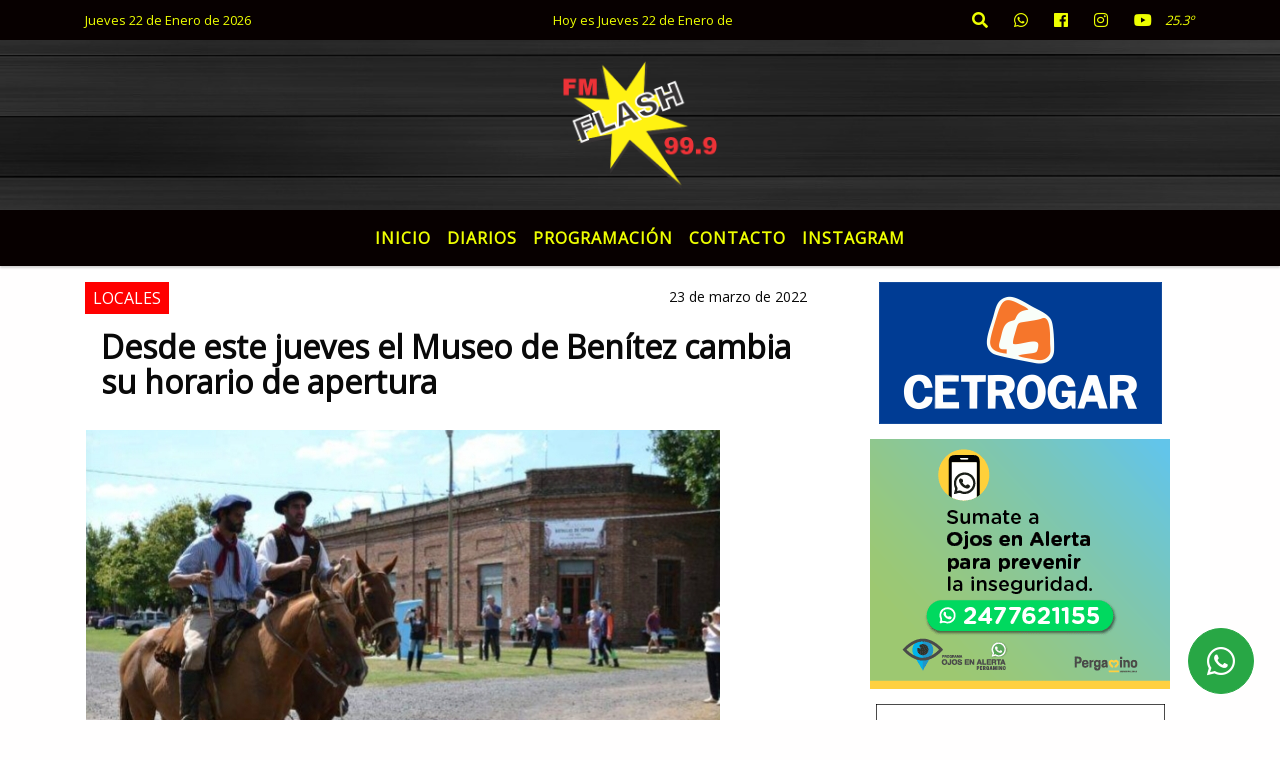

--- FILE ---
content_type: text/html; charset=UTF-8
request_url: https://radioflashfm.com.ar/nota/938/desde-este-jueves-el-museo-de-benitez-cambia-su-horario-de-apertura
body_size: 13852
content:
<!DOCTYPE html>

<html lang="es">

<head>
    <meta charset="utf-8">


<meta http-equiv="X-UA-Compatible" content="IE=edge">
<meta name="viewport" content="width=device-width, initial-scale=1, user-scalable=no">

      <link href="https://fonts.googleapis.com/css?family=Open+Sans&display=swap" rel="stylesheet">      <link href="https://fonts.googleapis.com/css?family=Open+Sans&display=swap" rel="stylesheet"> 
      
<title>Desde este jueves el Museo de Benítez cambia su horario de apertura</title>
<meta name="description" content="El Museo Batallas de Cepeda, ubicado en la localidad de Mariano Benítez, informa que a partir del jueves 24 de marzo se cambiará el horario de apertura por el horario de invierno." />
<meta name="keywords" content=", , , , ">
<meta name="language" content="es" />
<!--
<link rel="canonical" href="https://radioflashfm.com.ar/nota/938/desde-este-jueves-el-museo-de-benitez-cambia-su-horario-de-apertura" />
<link rel="amphtml" href="https://radioflashfm.com.ar/nota-amp/938/desde-este-jueves-el-museo-de-benitez-cambia-su-horario-de-apertura"/>
-->
<meta property="og:type" content="article" />
<meta property="og:title" content='Desde este jueves el Museo de Benítez cambia su horario de apertura' />
<meta property="og:description" content="El Museo Batallas de Cepeda, ubicado en la localidad de Mariano Benítez, informa que a partir del jueves 24 de marzo se cambiará el horario de apertura por el horario de invierno." />
<meta property="og:url" content="https://radioflashfm.com.ar/nota/938/desde-este-jueves-el-museo-de-benitez-cambia-su-horario-de-apertura" />
<meta property="og:image" content="https://radioflashfm.com.ar/03-2022/resize_1648029093.jpg" /> 
<meta name="date" content="2022-03-23" scheme="YYYY-MM-DD">





<link rel="shortcut icon" href="https://radioflashfm.com.ar/icono.ico" type="image/x-icon" />
<!-- Bootstrap CSS -->
    <link rel="stylesheet" href="https://stackpath.bootstrapcdn.com/bootstrap/4.3.1/css/bootstrap.min.css"
        integrity="sha384-ggOyR0iXCbMQv3Xipma34MD+dH/1fQ784/j6cY/iJTQUOhcWr7x9JvoRxT2MZw1T" crossorigin="anonymous">
<link href="https://recursos.x7.com.ar/css/delalora72new.css" rel="stylesheet">
<link rel="stylesheet" href="https://unpkg.com/flickity@2/dist/flickity.min.css"/>
<link href="https://use.fontawesome.com/releases/v5.0.6/css/all.css" rel="stylesheet">
<link rel="stylesheet" href="https://recursos.x7.com.ar/css/css/lightbox.min.css">



    <script src="https://code.jquery.com/jquery-3.4.1.min.js"
        integrity="sha256-CSXorXvZcTkaix6Yvo6HppcZGetbYMGWSFlBw8HfCJo=" crossorigin="anonymous"></script>
		<!-- HTML5 Shim and Respond.js IE8 support of HTML5 elements and media queries -->
		<!-- WARNING: Respond.js doesn t work if you view the page via file:// -->
		<!--[if lt IE 9]>
			<script src="https://oss.maxcdn.com/libs/html5shiv/3.7.0/html5shiv.js"></script>
			<script src="https://oss.maxcdn.com/libs/respond.js/1.4.2/respond.min.js"></script>
		<![endif]-->
<script>
                                                        (function(d, s, id) {
                                                        var js, fjs = d.getElementsByTagName(s)[0];
                                                        if (d.getElementById(id)) return;
                                                        js = d.createElement(s); js.id = id;
                                                        js.src = "//connect.facebook.net/es_LA/all.js#xfbml=1&appId=427523193949843";
                                                        fjs.parentNode.insertBefore(js, fjs);
                                                        }(document, 'script', 'facebook-jssdk'));
                                                    </script>


        <style>
        body {
                                background-color:#FFFEFE;
                    
                overflow-x: hidden;
                margin: 0 auto;

        }


        h1,
        h2,
        h3,
        h4,
        h5,
        h6 {
            margin-bottom: 10px;
            line-height: 1.1em;
            font-weight: 600;
            margin-top: 0;
            color: #090909;
            font-family: 'Open Sans', sans-serif;
        }

        p {
            font-family: 'Open Sans', sans-serif;
        }

        .h3,
        h3 {
            font-size: 1rem;
        }

        h1 a,
        h2 a,
        h3 a,
        h4 a,
        h5 a,
        h6 a {
            display: block;
            color: #EEFF00;
        }

        a:hover {

            color: #FF0101;

        }



        p > a {
            display: initial;
            color: #111;
            text-decoration: underline !important;
        }



        .navbar-nav .dropdown-menu {
            position: absolute;
            background-color: #070000;
        }


        .dropdown:hover>ul {

            display: block !important;

        }

        .dropdown ul li a {

            color: #EEFF00;

        }


        .navbar-light .navbar-nav .nav-link:focus,
        .navbar-light .navbar-nav {
            color: #EEFF00;

        }

        .nav-link:hover {
            color: #FF0101;

        }

        #logo {
            max-width: 3.2rem;
        }

        #logo:hover path {
            fill: #EEFF00;

        }

        #logo:hover {

            color: #FF0101;

        }

        #logo2 {
            fill: #FF0202;
            max-width: 48px;
        }


        #logo3 {
            fill: #FF0202;
            max-width: 18px;
        }

        .color {
            color: #EEFF00;
        }

        .btn-outline-primary.active,
        .btn-outline-primary:active,
        .show>.btn-outline-primary.dropdown-toggle {
            color: #070000;
            background-color: #EEFF00;
            border: 3px solid #070000;
        }

        .btn-outline-primary:hover {
            color: #070000;
            background-color: #EEFF00;
            border: 3px solid #070000;

        }

        .btn-outline-primary {
            color: #EEFF00;
            background-color: #070000;
            border: 3px solid #EEFF00;
        }

        footer p {
            margin-bottom: .25rem;
            color: #EEFF00;
            font-weight: 300;
        }

        .facebook {
            display: block;
            float: right;
            background: #EEFF00;
            margin-right: 37px !important;
        }

        .twitter {
            display: block;
            float: right;
            background: #EEFF00;
        }

        .flickity-page-dots .dot {
            background: #EEFF00;

        }

        .sidebar {
            will-change: min-height;
        }

        .sidebar__inner {
            transform: translate(0, 0);
            /* For browsers don't support translate3d. */
            transform: translate3d(0, 0, 0);
            will-change: position, transform;
        }

        .sidebar .widget .widget-title {
            font-size: 20px;
        }

        .widget-head {
            background-color: #070000 !important;
        }

        .widget-title {
            font-size: 25px;
            font-weight: 900;
            line-height: 1;
            text-transform: uppercase;
            margin-bottom: 0;
            color: #EEFF00;
            font-family: 'Open Sans', sans-serif;
        }

        /* ---- grid ---- */



        .topbar {

            border-bottom: 0;

            background-color: #070000;
            color: #EEFF00;
        }


        .header {

                min-height: 130px;
            display: flex;
            align-items: center;


            background-position: center center;
                background-size: cover;
                background-repeat: no-repeat;
                background-image: url(https://recursos.x7.com.ar/recursos.radiosnethosting.com/texturas/23.png);
                -moz-background-size: cover;
                -webkit-background-size: cover;

                clear: both;


        }


        .header-right {
            float: right;
        }

        .logo {
            max-width: 80%;

        }

        .bg-light {

            background-color: #fff !important;
        }

        article {
            background: transparent;
            /*border-radius: 3px;
                                        border: 1px solid #e4e4e4;*/
        }

        .colorTitulo {
            color: #090909;
            font-weight: 800;
            letter-spacing: 1px;

        }



        .facebook {

            display: block;
            float: right;
            background-color:  !important;
            margin-right: 37px !important;
        }

        .twitter {

            display: block;
            float: right;
            background-color:  !important;
        }

        p.displaytitulo {
            height: 0;
            margin: 0;
            font-family: 'Montserrat', sans-serif !important;
            letter-spacing: 1px;
        }




        .carousel-caption {

            z-index: 10;
            padding: 4px 20px;
            /* padding-bottom: 20px;
                                position: absolute;
                            right: 0;
                            bottom: 0px;
                            left: 0;
                             */

            background-color: #07000099;

        }

        .carousel-caption h2 {
            color: #EEFF00 !important;
            font-weight: 700;
            margin: 0;

            font-size: 2.5vw;
        }



        .localidad {
            font-family: 'Open Sans', sans-serif;
            color: #FF0202;
            line-height: 1;

        }





        /* destacadas slider */

        .titulo {
            display: none;
            position: absolute;
            bottom: 0;
            height: 100%;
            width: 100%;
            padding: 20px 15px;
            background-color: #070000;
            opacity: 0.7;
        }


        .cub3r-caption {
            /*display:none;*/
            position: absolute;
            bottom: 0;
            left: 0;
            background-color: #07000099;
            width: 100%;
            padding: 0.5rem 0.75rem;
        }

        .cub3r-caption-text {
            color: #EEFF00 !important;
        }

        .html-marquee {
            font-weight: 200;
            height: 40px !important;
            width: 100%;
            background-color: transparent !important;
            font-family: 'Montserrat', sans-serif !important;
            font-size: inherit !important;
            color: #EEFF00 !important;
            letter-spacing: 0.5px;
        }

        marquee p {
            color: #EEFF00 !important;
        }

        .texto-fecha {

            color: #EEFF00;
        }

        .navbar-toggler-icon {
            color: #EEFF00;
        }
    </style>
	</head>


<body>


<!-- ESTO ES LA CABECERA EL HEAD -->


<!-- climainfo   1769129980 675 -->
    <style>
/* boton de whats app */
    .botonWasap {
        position: fixed;
        bottom: 26px;
        right: 26px;
        z-index: 1000;
        border-radius: 50% !important;
    }

    .botonWasap > i {
        font-size: 2rem;
        padding: 10px 6px;
    }


        .navbar{
            /* padding: 0px 0px 0px 15px!important;
            box-shadow: 2px 2px 3px #ccc;
            margin-bottom: 15px!important;*/
            background-color: #070000;
        }
        .nav-link {

            color: #EEFF00;
            font-family: 'Open Sans', sans-serif;
            font-weight: 700;
        }

        .caret{
        color: #070000;

        }

        .dropdown-menu {

            padding: 0;
        }

        .dropdown-menu li a{

            padding: .5rem;
            font-size: 1rem;

        }

            .dropdown-menu .nav-item .nav-link:hover{

            background-color: #070000;
            color: #FF0101;

        }


        .nav-item .dropdown:hover ul{
            display: block;

        }
        .topbar{
            /*border-bottom: 1px solid #e4e4e4;
            height: 42px!important;
            line-height: 38px;*/
        }
        .menuBusqueda{
            border: 0px none;
            width: 100%;
            position: absolute;
            will-change: transform;
            top: 0px;
            left: 0px;
            transform: translate3d(0px, 0px, 0px)!important;
            -webkit-transition: all 1s ease-in;
            -moz-transition: all 1s ease-in;
            -o-transition: all 1s ease-in;
            transition: all 1s ease-in;
        }

        .menuBusqueda2{
            border: 0px none;
            position: absolute;
            will-change: transform;
            top: 0px;
            left: 0px;
            transform: translate3d(0px, 0px, 0px)!important;
            -webkit-transition: all 1s ease-in;
            -moz-transition: all 1s ease-in;
            -o-transition: all 1s ease-in;
            transition: all 1s ease-in;

        }

        .menuBusqueda2 > form > input {
            min-height: 56px;
        }

        .submenu{
            font-size: 12px;
            font-weight: 200;
        }
        #logo4{
            fill: #EEFF00;
            max-width: 18px;
        }
    </style>

    <div id="header-wrapper" class="">
            <div class="topbar">
                <div class="container">
                    <div class="row">

                        <div class="d-none d-sm-block col-sm-5 col-md-3 col-lg-4 pr-0" style="max-height: 40px;overflow: hidden;">
                                                                <p class="mb-0 texto-fecha" id="text-fecha">
                                                                                                                                                                                                                                                Jueves                                                                                                                                                                22 de Enero de 2026                                </p>
                        </div>
                        <div class="d-none d-md-block col-md-4 col-lg-3 p-0">



                            
      <div class="marquee">
          <marquee scrollAmount="3">
                <p class="m-0">

                


                Hoy es                                                                                                           Jueves                   22 de Enero de 2026   y son las 21:59

                -


                Seguinos en nuestras redes sociales...
                </p>
          </marquee>
      </div>






                        </div>
                        <div class="col-12 col-sm-7 col-md-5 col-lg-5 p-0 text-right">
                            <ul class="mb-0 px-3 d-flex justify-content-end">

                                        <li class="">

                                                <a href="#" role="button" id="dropdownMenuLink" data-toggle="dropdown" aria-haspopup="true" aria-expanded="false" class="btn">
                                                    <i class="fas fa-search" style="color: #EEFF00;"></i>
                                                </a>
                                                <div class="dropdown-menu menuBusqueda" style="border:0;width:100%;" aria-labelledby="dropdownMenuLink">
                                                    <form id="form1" name="form1" method="GET" action="https://radioflashfm.com.ar/buscar.php">
                                                        <input name="busqueda" type="text" class="form-control" size="30" value="" id="inputString" onkeyup="lookup(this.value);" onblur="fill();" />
                                                        <input name="Submit" type="submit" class="btn btn-outline-primary my-2 my-sm-0" value="Buscar" />
                                                    </form>

                                                </div>

                                        </li>

                                        
                                        
                                            <li class="">

                                                <a class="btn" target="_blank" href="https://api.whatsapp.com/send?phone=2477661006"><i class="fab fa-whatsapp" aria-hidden="true"  style=" color: #EEFF00;"></i></a>

                                            </li>

                                        
                                                                                    <li class=""  >
                                                <a class="btn" target="_blank" href="https://www.facebook.com/fmflash"><i class="fab fa-facebook" aria-hidden="true" style=" color: #EEFF00;"></i></a>
                                            </li>
                                        


                                                                                    <li class=""  >
                                                <a class="btn" target="_blank" href="https://instagram.com/flashpergamino"><i class="fab fa-instagram" aria-hidden="true" style=" color: #EEFF00;"></i></a>
                                            </li>
                                        
                                        
                                        
                                        
                                        
                                        
                                        
                                        
                                                                                <li class=" "  >
                                            <a  class="btn" target="_blank" href="https://www.youtube.com/channel/UC6CyTNzYIB6e49eLAwyN-iQ"><i class="fab fa-youtube" style=" color: #EEFF00;"></i></a>
                                        </li>
                                        
                                      

                  <li class="d-flex align-items-center">
                    <i class="pr-0 color" style="font-family:'Open Sans', sans-serif;color:#EEFF00;">25.3&ordm;</i>
                  </li>

                  <li class="d-none">
                    <!--  <img alt="" title="" style="max-width:20px;" id="logo4" class="svg d-none"  src="https://radioshosting.com/iconos_clima/svg/1769129305.svg" />  -->
                  </li>


                            </ul>

                        </div>
                    </div>
                </div>
            </div>

            <header class="container-fluid header">


                    <div class="container">


                        <div class="row">




                            <div class="d-none d-block  d-lg-block col-12 col-md-12 text-center">


                            
                                    <a href="https://radioflashfm.com.ar/principal.php">
                                    <img src="https://radioflashfm.com.ar/01-2022/ba2458ac38440057f026affb199fa0a7.jpg"
                                        class="img-fluid"
                                        style="padding-top:20px; padding-bottom: 20px;max-height: 170px;"
                                        alt="Radio Flash 99.9 Pergamino" title="Radio Flash 99.9 Pergamino"></a>
                                
                            </div>


                            
                        </div>
                    </div>
            </header>

    </div>

    <script>
            $(function(){

                jQuery('img.svg').each(function(){
                   var $img = jQuery(this);
                   var imgID = $img.attr('id');
                   var imgClass = $img.attr('class');
                   var imgURL = $img.attr('src');
                   //console.log('lalasl', imgURL);
                   jQuery.get(imgURL, function(data) {

                       // Get the SVG tag, ignore the rest
                       var $svg = jQuery(data).find('svg');

                       // Add replaced image's ID to the new SVG
                       if(typeof imgID !== 'undefined') {
                           $svg = $svg.attr('id', imgID);
                       }
                       // Add replaced image's classes to the new SVG
                       if(typeof imgClass !== 'undefined') {
                           $svg = $svg.attr('class', imgClass+' replaced-svg');
                       }

                       // Remove any invalid XML tags as per http://validator.w3.org
                       $svg = $svg.removeAttr('xmlns:a');

                       // Check if the viewport is set, else we gonna set it if we can.
                       /*if(!$svg.attr('viewBox') && $svg.attr('height') && $svg.attr('width')) {
                           $svg.attr('viewBox', '0 0 ' + $svg.attr('height') + ' ' + $svg.attr('width'))
                       }*/

                       // Replace image with new SVG
                       $img.replaceWith($svg);

                   }, 'xml');

                });
                });
        </script>

    <nav id="navigato" class="navbar navbar-default navbar-expand-lg">

        <button class="navbar-toggler" type="button" data-toggle="collapse" data-target="#myNavbar">

            <i class="fas fa-bars" style="color: #EEFF00;"></i>

        </button>

        <!--a rel="home" href="https://radioflashfm.com.ar/principal.php" class="navbar-brand d-lg-none " style="margin:0 auto;">
            <img class="img-fluid" style="max-height:35px;" src="//radioflashfm.com.ar/01-2022/ba2458ac38440057f026affb199fa0a7.jpg">
        </a-->

        <div class="collapse navbar-collapse justify-content-center" id="myNavbar" style="">

                        <ul class="navbar-nav " >


                                                            <li   class="nav-item" >

                                    <a class="nav-link"  href="https://radioflashfm.com.ar/principal.php"

                                    >

                                     Inicio</a>

                                                                    </li>
                                                            <li   class="nav-item" >

                                    <a class="nav-link"  href="https://radioflashfm.com.ar/diarios.php"

                                    >

                                     Diarios</a>

                                                                    </li>
                                                            <li   class="nav-item" >

                                    <a class="nav-link"  href="https://radioflashfm.com.ar/programacion.php"

                                    >

                                     Programación</a>

                                                                    </li>
                                                            <li   class="nav-item" >

                                    <a class="nav-link"  href="https://radioflashfm.com.ar/contacto.php"

                                    >

                                     Contacto</a>

                                                                    </li>
                                                            <li   class="nav-item" >

                                    <a class="nav-link"  href="https://www.instagram.com/flashpergamino99.9/"

                                     target="_blank" >

                                     INSTAGRAM</a>

                                                                    </li>
                            
                        </ul>

        </div>


    </nav>

    
    <nav id="navigato2" data-hidden="true" class="navbar navbar-default navbar-expand-lg show2">

        <button class="navbar-toggler" type="button" data-toggle="collapse" data-target="#myNavbar2">

            <i class="fas fa-bars" style="color: #EEFF00;"></i>

        </button>

        <a id="fa" rel="home" href="https://radioflashfm.com.ar/principal.php" class="navbar-brand d-lg-none yiyin text-center" style="margin:0 auto;">
            <img class="img-fluid" style="max-height:35px;" src="//radioflashfm.com.ar/01-2022/ba2458ac38440057f026affb199fa0a7.jpg">
        </a>

                    <div class="collapse navbar-collapse" id="myNavbar2" style="max-width:1140px;">

                        <ul class="navbar-nav mr-auto" >


                                                            <li   class="nav-item" >

                                    <a class="nav-link"  href="https://radioflashfm.com.ar/principal.php"

                                    >

                                     Inicio</a>

                                                                    </li>
                                                            <li   class="nav-item" >

                                    <a class="nav-link"  href="https://radioflashfm.com.ar/diarios.php"

                                    >

                                     Diarios</a>

                                                                    </li>
                                                            <li   class="nav-item" >

                                    <a class="nav-link"  href="https://radioflashfm.com.ar/programacion.php"

                                    >

                                     Programación</a>

                                                                    </li>
                                                            <li   class="nav-item" >

                                    <a class="nav-link"  href="https://radioflashfm.com.ar/contacto.php"

                                    >

                                     Contacto</a>

                                                                    </li>
                                                            <li   class="nav-item" >

                                    <a class="nav-link"  href="https://www.instagram.com/flashpergamino99.9/"

                                     target="_blank" >

                                     INSTAGRAM</a>

                                                                    </li>
                            

                        </ul>

                        <ul class="d-flex justify-content-end" style="list-style: none;padding:0;margin:0;">
                            <li class=""  >
                                <a href="#" role="button" id="dropdownMenuLink2" data-toggle="dropdown" aria-haspopup="true" aria-expanded="false" class="btn">
                                    <i class="fas fa-search" style="color: #EEFF00;"></i>
                                </a>

                                <div class="dropdown-menu menuBusqueda2" style="border:0;width:100%;" aria-labelledby="dropdownMenuLink2">
                                    <form id="form1" name="form1" method="GET" action="https://radioflashfm.com.ar/buscar.php">
                                        <input name="busqueda" type="text" class="form-control" size="30" value="" id="inputString" onkeyup="lookup(this.value);" onblur="fill();" />
                                        <input name="Submit" type="submit" class="btn btn-outline-primary my-2 my-sm-0" value="Buscar" />
                                    </form>

                                </div>

                            </li>

                              

                  <li class="d-flex align-items-center">
                    <i class="pr-0 color" style="font-family:'Open Sans', sans-serif;color:#EEFF00;">25.3&ordm;</i>
                  </li>

                  <li class="d-none">
                    <!--  <img alt="" title="" style="max-width:20px;" id="logo4" class="svg d-none"  src="https://radioshosting.com/iconos_clima/svg/1769129305.svg" />  -->
                  </li>


                        </ul>

                    </div>
      <div id="result"></div>

    </nav>

    <style>
                 .show2{
                    position: fixed;
                    top: -90px;
                    z-index: 999;
                    width: 100%;

                 }
                 .show-top{
                    -webkit-transition: all 0.6s ease-in;
                    -moz-transition: all 0.6s ease-in;
                    -o-transition: all 0.6s ease-in;
                    transition: all 0.6s ease-in;
                    display: block!important;
                    position: fixed;
                    top: 0!important;
                    width: 100%;
                    background-color:#070000;
                 }
                 .yiyin{
                     width: calc(100% - 50px)!important;
                 }

    </style>




<!-- boton de whatsapp -->
            <!-- Button trigger modal -->
          <a rel="nofollow" target="_blank" href="https://web.whatsapp.com/send?phone=2477661006&text=Hola">  <button type="button" class="btn btn-success botonWasap" >
          <i class="fab fa-whatsapp"></i>
          </button></a>
    

        <!-- ESTO ES EL CUERPO DE LA PAGINA, PEUDE ESTAR CONTENIDO O NO -->


            <div class="bg-light container pt-3">

                <div id="main-content" class="row main">

                            <div id="content" class="content col-12 col-sm-8 p-0 col-md-8 col-lg-8 " >

                                <!-- ACA empieza -->



                                    <div class="col-lg-12 col-12 base-box2" style="display: flex; justify-content: space-between;">
                                        
                                        
                                                                                    <div style="background-color: #FF0000">
                                                <p class="m-0 py-1 px-2" style="font-family:'Open Sans', sans-serif;color:#FFFFFF;">
                                                LOCALES                                                </p>
                                            </div>
                                        


                                        
                                                                                <div>
                                            <p class="m-0 py-1 px-2" style=";font-family:'Open Sans', sans-serif;font-size:14px;color:#090909;">
                                                23 de marzo de 2022                                            </p>

                                        </div>
  
                                    </div>

                                    <div class="col-lg-12 col-12 base-box2 p-0 px-md-3">

                                        <div class="mb-3">

                                            <h2 style="padding: 15px;font-family:'Open Sans', sans-serif;color:#090909;">Desde este jueves el Museo de Benítez cambia su horario de apertura</h2>

                                        </div>

                                            
                                                <div class="col-lg-12 col-12 p-0">

                                                    
                                                                <div align="left"><img class="img-fluid"   src="
                                                                  https://radioflashfm.com.ar/03-2022/resize_1648029093.jpg"  /></div>
                                                    
                                                    
                                                </div>

                                            
                                            


                                        <div class="grid mt-3 fg">

                                                
                                            
                                        </div>


                                        <div class="col-lg-12 col-12 mb-3">

                                            <p style="font-family:'Open Sans', sans-serif;">El Museo Batallas de Cepeda, ubicado en la localidad de Mariano Benítez, informa que a partir del jueves 24 de marzo se cambiará el horario de apertura por el horario de invierno.</p>

                                        </div>





                                                                                    
                                            

                                            <div class="col-lg-12 col-12 mb-3">

                                                <!-- -->

                                                <div id="fb-root"></div>



                                                <!-- Rotativas -->

                                                <div class="col-lg-12 col-12 p-0 mb-3 d-flex justify-content-center py-3">

                                                    
                                                </div>

                                                <!-- Rotativas -->

                                                <div class="col-lg-12 col-12 p-0">

                                                        
                                                                                                                
                                                                                                                

                                                                                                                



                                                        <script async src="https://www.googletagmanager.com/gtag/js?id=UA-23157443-2"></script>
<script>
  window.dataLayer = window.dataLayer || [];
  function gtag(){dataLayer.push(arguments);}
  gtag('js', new Date());

  gtag('config', 'UA-23157443-2');
</script>                                                        <!-- comienza el texto -->En este sentido, el Museo abrirá sus puertas los días feriados, sábados y domingos desde las 14.30 y hasta 17.30 horas. La entrada es libre y gratuita.

El Museo fue inaugurado el 28 de marzo de 2015 en cuyos campos tuvieron lugar las dos Batallas de Cepeda, en 1820 y 1859 respectivamente. Funciona en el edificio del antiguo Almacén de Ramos Generales de Villanueva Hermanos donado por la familia al municipio. Las campañas arqueológicas, junto con el aporte de los pobladores fueron fundamentales para constituir la colección.

En su recorrido pueden observarse tres unidades temáticas: Las batallas, La historia del pueblo y la Casa Villanueva. Desde el Museo se coordina el trabajo arqueológico en el campo de batalla, que desde 2011 lleva adelante un equipo de investigación impulsado por el Municipio de Pergamino, que cuenta con la colaboración de los vecinos. Es además el único autorizado por la ley con la finalidad de proteger el patrimonio arqueológico y garantizar su preservación y difusión.

Dirección de Comunicación y                                                         <script async src="https://www.googletagmanager.com/gtag/js?id=UA-23157443-2"></script>
<script>
  window.dataLayer = window.dataLayer || [];
  function gtag(){dataLayer.push(arguments);}
  gtag('js', new Date());

  gtag('config', 'UA-23157443-2');
</script><br><br>
                                                </div>






                                                <!-- -->
                                                
                                                <!-- -->

                                                <!-- -->


                                                    


                                                <!-- -->

                                                <div class="col-lg-12 col-12">

                                                    <style>
                                                        .fb-like > span > iframe {
                                                            width: 2100%!important;
                                                        }
                                                    </style>

                                                    <div class="fb-like" data-href="https://radioflashfm.com.ar/nota/938/desde-este-jueves-el-museo-de-benitez-cambia-su-horario-de-apertura"
                                                    data-layout="button_count" data-action="like" data-size="large" data-show-faces="true" data-share="true"></div>

                                                </div>

                                                <!-- -->

                                                <div class="col-lg-12 col-12">

                                                                                                        </div>

                                                <!-- Rotativas -->

                                                <div class="col-lg-12 col-12 p-0 mb-3 d-flex justify-content-center py-3">

                                                    
                                                </div>

                                                <!-- Rotativas -->

                                                <div class="col-lg-12 col-12">

                                                    <h4>COMPARTIR:</h4>

                                                    <ul class="navbar-nav flex-row ml-md-auto d-md-flex">

                                                        <li class="nav-item">
                                                            <a style="margin-left:10px;" target="_blank" href="https://www.facebook.com/sharer.php?u=https://radioflashfm.com.ar/nota/938/desde-este-jueves-el-museo-de-benitez-cambia-su-horario-de-apertura&t=Desde este jueves el Museo de Benítez cambia su horario de apertura">
                                                                <i class="fab fa-facebook" style="font-size:30px;color:#111111; " aria-hidden="true"></i>
                                                            </a>
                                                        </li>

                                                        <li class="nav-item">
                                                            <a style="margin-left:10px;" target="_blank" href="https://twitter.com/share?original_referer=https://radioflashfm.com.ar/nota/938/&amp;source=tweetbutton&amp;text=&amp;url=https://radioflashfm.com.ar/nota/938/">
                                                                <i class="fab fa-twitter" style="font-size:30px;color:#111111; " aria-hidden="true"></i>
                                                            </a>
                                                        </li>

                                                        <li class="nav-item">
                                                            <a style="margin-left:10px;" target="_blank" href="https://api.whatsapp.com/send?text=*.*  https://radioflashfm.com.ar/nota/938/">
                                                                <i class="fab fa-whatsapp" style="font-size:30px;color:#111111; " aria-hidden="true"></i>
                                                            </a>
                                                        </li>
                                                    </ul>


                                                </div>

                                                <!-- -->

                                                <div class="col-lg-12 col-12 my-3 px-0 py-3">

                                                                <div class="col-12 col-lg-12 my-3 p-0">

                                                                    <h3 style="font-family:'Open Sans', sans-serif;color:#090909;">Notas Relacionadas</h3>

                                                                </div>


                                                                <div class="main-carousel" data-flickity='{ "cellAlign": "left", "imagesLoaded": true, "wrapAround": true, "pageDots": false }'>


                                                                    


                                                                        <div class="carousel-cell col-12 col-md-4 col-lg-4 p-0">



                                                                                    
                                                                                            <div id="etiqueta_ch" style="background-color:#FF0000";>
                                                                                                <span style=";font-family:'Open Sans', sans-serif;font-size:10px; color:#FFFFFF;">Locales</span>
                                                                                            </div>

                                                                                    
                                                                                    <a href="https://radioflashfm.com.ar/nota/2118/gran-convocatoria-en-la-primera-funcion-de-cine-bajo-las-estrellas">
                                                                                    <img class="img-fluid" src="https://radioflashfm.com.ar/01-2026/resize_1769104413.jpeg" alt="Gran convocatoria en la primera función de “Cine bajo las estrellas”" width="100%"  /></a>

                                                                                    <div class="caption news-summary">
                                                                                        <a href="https://radioflashfm.com.ar/nota/2118/gran-convocatoria-en-la-primera-funcion-de-cine-bajo-las-estrellas"><h3>Gran convocatoria en la primera función de “Cine bajo las estrellas”</h3></a>
                                                                                    </div>


                                                                        </div>

                                                                        


                                                                        <div class="carousel-cell col-12 col-md-4 col-lg-4 p-0">



                                                                                    
                                                                                            <div id="etiqueta_ch" style="background-color:#FF0000";>
                                                                                                <span style=";font-family:'Open Sans', sans-serif;font-size:10px; color:#FFFFFF;">Locales</span>
                                                                                            </div>

                                                                                    
                                                                                    <a href="https://radioflashfm.com.ar/nota/2117/turismo-sustentable-bicicleteada-al-atardecer-en-mariano-benitez">
                                                                                    <img class="img-fluid" src="https://radioflashfm.com.ar/01-2026/resize_1769104048.jpeg" alt="Turismo sustentable: bicicleteada al atardecer en Mariano Benítez" width="100%"  /></a>

                                                                                    <div class="caption news-summary">
                                                                                        <a href="https://radioflashfm.com.ar/nota/2117/turismo-sustentable-bicicleteada-al-atardecer-en-mariano-benitez"><h3>Turismo sustentable: bicicleteada al atardecer en Mariano Benítez</h3></a>
                                                                                    </div>


                                                                        </div>

                                                                        


                                                                        <div class="carousel-cell col-12 col-md-4 col-lg-4 p-0">



                                                                                    
                                                                                            <div id="etiqueta_ch" style="background-color:#FF0000";>
                                                                                                <span style=";font-family:'Open Sans', sans-serif;font-size:10px; color:#FFFFFF;">Locales</span>
                                                                                            </div>

                                                                                    
                                                                                    <a href="https://radioflashfm.com.ar/nota/2115/urquiza-se-prepara-para-la-12-edicion-de-la-fiesta-de-la-tierra-fertil">
                                                                                    <img class="img-fluid" src="https://radioflashfm.com.ar/01-2026/resize_1769011349.jpg" alt="Urquiza se prepara para la 12ª edición de la Fiesta de la Tierra Fértil" width="100%"  /></a>

                                                                                    <div class="caption news-summary">
                                                                                        <a href="https://radioflashfm.com.ar/nota/2115/urquiza-se-prepara-para-la-12-edicion-de-la-fiesta-de-la-tierra-fertil"><h3>Urquiza se prepara para la 12ª edición de la Fiesta de la Tierra Fértil</h3></a>
                                                                                    </div>


                                                                        </div>

                                                                        


                                                                        <div class="carousel-cell col-12 col-md-4 col-lg-4 p-0">



                                                                                    
                                                                                            <div id="etiqueta_ch" style="background-color:#FF0000";>
                                                                                                <span style=";font-family:'Open Sans', sans-serif;font-size:10px; color:#FFFFFF;">Locales</span>
                                                                                            </div>

                                                                                    
                                                                                    <a href="https://radioflashfm.com.ar/nota/2114/verano-saludable-los-ninos-de-quinta-mastrangelo-participaron-de-una-divertida-jornada">
                                                                                    <img class="img-fluid" src="https://radioflashfm.com.ar/01-2026/resize_1768496186.jpg" alt="Verano Saludable: los niños de Quinta Mastrángelo participaron de una divertida jornada" width="100%"  /></a>

                                                                                    <div class="caption news-summary">
                                                                                        <a href="https://radioflashfm.com.ar/nota/2114/verano-saludable-los-ninos-de-quinta-mastrangelo-participaron-de-una-divertida-jornada"><h3>Verano Saludable: los niños de Quinta Mastrángelo participaron de una divertida jornada</h3></a>
                                                                                    </div>


                                                                        </div>

                                                                        


                                                                        <div class="carousel-cell col-12 col-md-4 col-lg-4 p-0">



                                                                                    
                                                                                            <div id="etiqueta_ch" style="background-color:#FF0000";>
                                                                                                <span style=";font-family:'Open Sans', sans-serif;font-size:10px; color:#FFFFFF;">Locales</span>
                                                                                            </div>

                                                                                    
                                                                                    <a href="https://radioflashfm.com.ar/nota/2113/clases-abiertas-de-zumba-pergamino-se-mueve-arranco-con-todo">
                                                                                    <img class="img-fluid" src="https://radioflashfm.com.ar/01-2026/resize_1768495915.jpg" alt="Clases abiertas de Zumba: “Pergamino se mueve” arrancó con todo" width="100%"  /></a>

                                                                                    <div class="caption news-summary">
                                                                                        <a href="https://radioflashfm.com.ar/nota/2113/clases-abiertas-de-zumba-pergamino-se-mueve-arranco-con-todo"><h3>Clases abiertas de Zumba: “Pergamino se mueve” arrancó con todo</h3></a>
                                                                                    </div>


                                                                        </div>

                                                                        


                                                                        <div class="carousel-cell col-12 col-md-4 col-lg-4 p-0">



                                                                                    
                                                                                            <div id="etiqueta_ch" style="background-color:#FF0000";>
                                                                                                <span style=";font-family:'Open Sans', sans-serif;font-size:10px; color:#FFFFFF;">Locales</span>
                                                                                            </div>

                                                                                    
                                                                                    <a href="https://radioflashfm.com.ar/nota/2112/se-encuentra-vigente-la-moratoria-2026">
                                                                                    <img class="img-fluid" src="https://radioflashfm.com.ar/01-2026/resize_1768495745.jpg" alt="Se encuentra vigente la Moratoria 2026" width="100%"  /></a>

                                                                                    <div class="caption news-summary">
                                                                                        <a href="https://radioflashfm.com.ar/nota/2112/se-encuentra-vigente-la-moratoria-2026"><h3>Se encuentra vigente la Moratoria 2026</h3></a>
                                                                                    </div>


                                                                        </div>

                                                                        


                                                                        <div class="carousel-cell col-12 col-md-4 col-lg-4 p-0">



                                                                                    
                                                                                            <div id="etiqueta_ch" style="background-color:#FF0000";>
                                                                                                <span style=";font-family:'Open Sans', sans-serif;font-size:10px; color:#FFFFFF;">Locales</span>
                                                                                            </div>

                                                                                    
                                                                                    <a href="https://radioflashfm.com.ar/nota/2111/prevencion-y-cuidados-ante-la-presencia-de-alacranes">
                                                                                    <img class="img-fluid" src="https://radioflashfm.com.ar/01-2026/resize_1768429795.jpg" alt="Prevención y cuidados ante la presencia de alacranes" width="100%"  /></a>

                                                                                    <div class="caption news-summary">
                                                                                        <a href="https://radioflashfm.com.ar/nota/2111/prevencion-y-cuidados-ante-la-presencia-de-alacranes"><h3>Prevención y cuidados ante la presencia de alacranes</h3></a>
                                                                                    </div>


                                                                        </div>

                                                                        


                                                                        <div class="carousel-cell col-12 col-md-4 col-lg-4 p-0">



                                                                                    
                                                                                            <div id="etiqueta_ch" style="background-color:#FF0000";>
                                                                                                <span style=";font-family:'Open Sans', sans-serif;font-size:10px; color:#FFFFFF;">Locales</span>
                                                                                            </div>

                                                                                    
                                                                                    <a href="https://radioflashfm.com.ar/nota/2110/escuelas-deportivas-cambios-en-la-grilla-de-actividades-para-mas-beneficios">
                                                                                    <img class="img-fluid" src="https://radioflashfm.com.ar/01-2026/resize_1768259575.jpg" alt="Escuelas Deportivas: Cambios en la grilla de actividades para más beneficios" width="100%"  /></a>

                                                                                    <div class="caption news-summary">
                                                                                        <a href="https://radioflashfm.com.ar/nota/2110/escuelas-deportivas-cambios-en-la-grilla-de-actividades-para-mas-beneficios"><h3>Escuelas Deportivas: Cambios en la grilla de actividades para más beneficios</h3></a>
                                                                                    </div>


                                                                        </div>

                                                                                                                                        </div>


                                                </div>

                                                <!-- -->



                                                <!-- -->

                                                <div class="col-12">

                                                                                                        <div class="col-12"><h3 style="">Comentarios</h3></div>
                                                                                                            <div class="col-12">
                                                                                <form id="form1" name="form1" method="post" action="https://radioflashfm.com.ar/formcomentario.php?IDD=938">

                                                                                                Escribir un comentario &raquo;<br>

                                                                                                <div class="form-group">

                                                                                                <input name="nombre" type="text" class="form-control" id="nombre" value="nombre" size="12" onFocus="if (this.value == 'nombre') {this.value = '';}" placeholder="Nombre"/>
                                                                                                <textarea name="texto" rows="4" class="form-control"  onFocus="if (this.value == 'comentario') {this.value = '';}" placeholder="Comentario"></textarea>
                                                                                                </div>
                                                                                        <div  class="form-group">


                                                                                     <div style="text-align:center;margin-bottom:20px;">
                                                                                  <button name="button" type="submit" id="button" value="Enviar" />Enviar</button>
                                                                                                </div>
                                                                                            </div>
                                                                                </form>
                                                                    </div>
                                                        <div class="col-12">
                                                                            
                                                                        <p>Aun no hay comentarios, sé el primero en escribir uno!</p>


                                                                                                                                            </div>
                                                    
                                                </div>

                                            </div>

                                    </div>

                                <!-- ACA termina-->

                            </div>

                            <div id="sidebar" class="sidebar col-12 col-sm-4 col-md-4 p-0 col-lg-4 ">
                                    <div class="sidebar__inner">
                                         <div class="grid-item2 col-12">
<!-- banner adsense -->
</div>

 <div class="  grid-item2 col-12  "> <article style="margin-bottom:15px;">



    <div class="base-box2  col-lg-12 col-xs-6" style="text-align:center;padding:0;">




    <a class="" id="imagensidebar" href="	//www.cetrogar.com.ar/" target="_blank">
  
  <img  class="img-fluid" src="https://radioflashfm.com.ar/08-2024/13415d2623c587130cb236fe461593aa.gif" />  </a>    


    </div>

</article>
 </div>  <div class="  grid-item2 col-12  "> <article style="margin-bottom:15px;">



    <div class="base-box2  col-lg-12 col-xs-6" style="text-align:center;padding:0;">




    <a class="" id="imagensidebar" href="	//pergamino.ar/" target="_blank">
  
  <img  class="img-fluid" src="https://radioflashfm.com.ar/03-2024/e2fb293db24edf81b194830eb83f5498.gif" />  </a>    


    </div>

</article>
 </div>  <div class="  grid-item2 col-12  "> <article style="margin-bottom:15px;">



    <div class="base-box2  col-lg-12 col-xs-6" style="text-align:center;padding:0;">




    <a class="" id="imagensidebar" href="	//www.naldo.com.ar/" target="_blank">
  
  <img  class="img-fluid" src="https://radioflashfm.com.ar/01-2022/2cd95803f06ce083daf09f8fcdcadd98.gif" />  </a>    


    </div>

</article>
 </div>  <div class="  grid-item2 col-12  "> <article style="margin-bottom:15px;">



    <div class="base-box2  col-lg-12 col-xs-6" style="text-align:center;padding:0;">




    <a class="" id="imagensidebar" href="	//www.celp.com.ar/index.php/category/af/" target="_blank">
  
  <img  class="img-fluid" src="https://radioflashfm.com.ar/05-2020/392283d0ca413e9f1664279471f73d8f.jpg" />  </a>    


    </div>

</article>
 </div>  <div class="  grid-item2 col-12  "> <article style="margin-bottom:15px;">



    <div class="base-box2  col-lg-12 col-xs-6" style="text-align:center;padding:0;">




    <a class="" id="imagensidebar" href="	//www.instagram.com/mutuallafraternidad/" target="_blank">
  
  <img  class="img-fluid" src="https://radioflashfm.com.ar/08-2025/60a191ce482f83fd90a154651425c8dd.jpg" />  </a>    


    </div>

</article>
 </div>  <div class="  grid-item2 col-12  "> <article style="margin-bottom:15px;">



    <div class="base-box2  col-lg-12 col-xs-6" style="text-align:center;padding:0;">




    <a class="" id="imagensidebar" href="	//www.pardo.com.ar/" target="_blank">
  
  <img  class="img-fluid" src="https://radioflashfm.com.ar/01-2022/dc0c52aa5a75feeb5217f933852ced88.gif" />  </a>    


    </div>

</article>
 </div>  <div class="  grid-item2 col-12  "> <article style="margin-bottom:15px;">



    <div class="base-box2  col-lg-12 col-xs-6" style="text-align:center;padding:0;">




    <a class="" data-lightbox="example-set" id="imagensidebar" href="https://radioflashfm.com.ar/01-2022/e700693c62557339564c09a6dcc4f8b1.gif" >



   
  
  <img  class="img-fluid" src="https://radioflashfm.com.ar/01-2022/e700693c62557339564c09a6dcc4f8b1.gif" />  </a>    


    </div>

</article>
 </div>  <div class="  grid-item2 col-12  "> <article style="margin-bottom:15px;">



    <div class="base-box2  col-lg-12 col-xs-6" style="text-align:center;padding:0;">




    <a class="" id="imagensidebar" href="	//www.pergamino.alravw.com/" target="_blank">
  
  <img  class="img-fluid" src="https://radioflashfm.com.ar/01-2022/f3bb575f72dfd7fd93d36b5642c4be5b.gif" />  </a>    


    </div>

</article>
 </div>  <div class="  grid-item2 col-12  "> <article style="margin-bottom:15px;">



    <div class="base-box2  col-lg-12 col-xs-6" style="text-align:center;padding:0;">




    <a class="" id="imagensidebar" href="	//diperelectrics.com.ar/" target="_blank">
  
  <img  class="img-fluid" src="https://radioflashfm.com.ar/11-2021/b07e3c17ed557d09f25f5abcb069eef5.gif" />  </a>    


    </div>

</article>
 </div>  <div class="  grid-item2 col-12  "> <article style="margin-bottom:15px;">



    <div class="base-box2  col-lg-12 col-xs-6" style="text-align:center;padding:0;">




    <a class="" id="imagensidebar" href="	//tienda.personal.com.ar/" target="_blank">
  
  <img  class="img-fluid" src="https://radioflashfm.com.ar/10-2023/b475cc154ab6dc7ff6e54148556f9f10.peg" />  </a>    


    </div>

</article>
 </div>  <div class="  grid-item2 col-12  "> <article style="margin-bottom:15px;">



    <div class="base-box2  col-lg-12 col-xs-6" style="text-align:center;padding:0;">




    <a class="" id="imagensidebar" href="	//www.instagram.com/lamadrileniarestobar/" target="_blank">
  
  <img  class="img-fluid" src="https://radioflashfm.com.ar/08-2025/661bfbe19bd884545584f30633bffc6e.peg" />  </a>    


    </div>

</article>
 </div>  <div class="  grid-item2 col-12  "> <article style="margin-bottom:15px;">



    <div class="base-box2  col-lg-12 col-xs-6" style="text-align:center;padding:0;">




    <a class="" id="imagensidebar" href="	//www.instagram.com/bateriastroncaro/" target="_blank">
  
  <img  class="img-fluid" src="https://radioflashfm.com.ar/01-2022/2307a18f22db94fac54981fda582282b.gif" />  </a>    


    </div>

</article>
 </div>  <div class="  grid-item2 col-12  "> <article style="margin-bottom:15px;">



    <div class="base-box2  col-lg-12 col-xs-6" style="text-align:center;padding:0;">




    <a class="" id="imagensidebar" href="	//www.instagram.com/bingopergamino/" target="_blank">
  
  <img  class="img-fluid" src="https://radioflashfm.com.ar/08-2025/33adf2aa6509e3dada563f69486507f5.jpg" />  </a>    


    </div>

</article>
 </div>  <div class="  grid-item2 col-12  "> <article style="margin-bottom:15px;">



    <div class="base-box2  col-lg-12 col-xs-6" style="text-align:center;padding:0;">




    <a class="" data-lightbox="example-set" id="imagensidebar" href="https://radioflashfm.com.ar/01-2022/59cc787d718d05881d57347800a200ae.gif" >



   
  
  <img  class="img-fluid" src="https://radioflashfm.com.ar/01-2022/59cc787d718d05881d57347800a200ae.gif" />  </a>    


    </div>

</article>
 </div>  <div class="  grid-item2 col-12  ">                         <article style="margin-bottom:20px;">

                          <div class="base-box2">



                                  <div class="widget-head">

                                      <h3 class="widget-title"><span>DOLAR</span></h3>

                                  </div>




                                  <!-- TABLE CONSTRUCTION-->
                                          <table id='table' style="text-align:center; width: 100%;">
                                              <!-- HEADING FORMATION -->
                                              <tr>
                                                  <th>OFICIAL COMPRA</th>
                                                  <th>OFICIAL VENTA</th>
                                                  </tr>


                                              <script>
                                                  $(document).ready(function () {

                                                      // FETCHING DATA FROM JSON FILE
                                                      $.getJSON("https://original.radiosnet.com.ar/api/v1/preferencias/cotiz_json.php",
                                                              function (data) {
                                                          var student = '';

                                                          // ITERATING THROUGH OBJECTS
                                                          $.each(data, function (key, value) {

                                                              //CONSTRUCTION OF ROWS HAVING
                                                              // DATA FROM JSON OBJECT
                                                              student += '<tr>';
                                                              student += '<td>' +
                                                                  value.compra + '</td>';

                                                              student += '<td>' +
                                                                  value.venta + '</td>';

                                    student += '</tr>';

                                    student += '<tr><th>BLUE COMPRA</th><th>BLUE VENTA</th></tr>';




                                    student += '<tr>';

                                                              student += '<td>' +
                                                                  value.comprab + '</td>';

                                                              student += '<td>' +
                                                                  value.ventab + '</td>';

                                                              student += '</tr>';
                                                          });

                                                          //INSERTING ROWS INTO TABLE
                                                          $('#table').append(student);
                                                      });
                                                  });
                                              </script>






</table>
  </div>

</article>
 </div>  <div class="  grid-item2 col-12  "> <article style="margin-bottom:15px;">



    <div class="base-box2  col-lg-12 col-xs-6" style="text-align:center;padding:0;">




    <a class="" id="imagensidebar" href="	//www.pettinagro.com.ar/" target="_blank">
  
  <img  class="img-fluid" src="https://radioflashfm.com.ar/06-2020/c5d583aa447f1a424b5801f08ad89cdb.gif" />  </a>    


    </div>

</article>
 </div>  <div class="  grid-item2 col-12  "> <article style="margin-bottom:15px;">



    <div class="base-box2  col-lg-12 col-xs-6" style="text-align:center;padding:0;">




    <a class="" id="imagensidebar" href="	//www.joyeriarequena.com/" target="_blank">
  
  <img  class="img-fluid" src="https://radioflashfm.com.ar/09-2024/3c1b9f9266b0035f3de7f31c79fa4fc9.jpg" />  </a>    


    </div>

</article>
 </div>  <div class="  grid-item2 col-12  "> <article style="margin-bottom:15px;">



    <div class="base-box2  col-lg-12 col-xs-6" style="text-align:center;padding:0;">




    <a class="" id="imagensidebar" href="	//www.facebook.com/Quiropraxia-Pergamino-1899421413680616/" target="_blank">
  
  <img  class="img-fluid" src="https://radioflashfm.com.ar/01-2022/8da2e5f3131ccee372e3eea96f8578aa.gif" />  </a>    


    </div>

</article>
 </div>  <div class="  grid-item2 col-12  "> <article style="margin-bottom:15px;">



    <div class="base-box2  col-lg-12 col-xs-6" style="text-align:center;padding:0;">




    <a class="" data-lightbox="example-set" id="imagensidebar" href="https://radioflashfm.com.ar/11-2022/3939d049faaee456a933adbfce6844f4.jpg" >



   
  
  <img  class="img-fluid" src="https://radioflashfm.com.ar/11-2022/3939d049faaee456a933adbfce6844f4.jpg" />  </a>    


    </div>

</article>
 </div>  <div class="  grid-item2 col-12  "> <article style="margin-bottom:15px;">



    <div class="base-box2  col-lg-12 col-xs-6" style="text-align:center;padding:0;">




    <a class="" id="imagensidebar" href="	//www.instagram.com/cosasdecasa47/" target="_blank">
  
  <img  class="img-fluid" src="https://radioflashfm.com.ar/05-2024/54c8d9e875a95405b6f8b9d68c9849c6.jpg" />  </a>    


    </div>

</article>
 </div>  <div class="  grid-item2 col-12  "> <article style="margin-bottom:15px;">



    <div class="base-box2  col-lg-12 col-xs-6" style="text-align:center;padding:0;">




    <a class="" id="imagensidebar" href="	//www.instagram.com/floreria.avenida/" target="_blank">
  
  <img  class="img-fluid" src="https://radioflashfm.com.ar/09-2024/7ddd28c2061026c3fdb9b9445bfc709a.jpg" />  </a>    


    </div>

</article>
 </div>  <div class="  grid-item2 col-12  "> <article style="margin-bottom:15px;">



    <div class="base-box2  col-lg-12 col-xs-6" style="text-align:center;padding:0;">




    <a class="" id="imagensidebar" href="	//www.mutualdelplata.com.ar/" target="_blank">
  
  <img  class="img-fluid" src="https://radioflashfm.com.ar/04-2022/0cd5586affed24f3310e51c4e354db9f.gif" />  </a>    


    </div>

</article>
 </div>  <div class="  grid-item2 col-12  "> <article style="margin-bottom:15px;">



    <div class="base-box2  col-lg-12 col-xs-6" style="text-align:center;padding:0;">






    </div>

</article>
 </div>  <div class="  grid-item2 col-12  "> <article style="margin-bottom:15px;">



    <div class="base-box2  col-lg-12 col-xs-6" style="text-align:center;padding:0;">




    <a class="" id="imagensidebar" href="	//www.instagram.com/lacasadelcelular_pergamino/?hl=es" target="_blank">
  
  <img  class="img-fluid" src="https://radioflashfm.com.ar/04-2022/4e23f3307c2c8c2754975417cffb3f94.gif" />  </a>    


    </div>

</article>
 </div>  <div class="  grid-item2 col-12  "> <article style="margin-bottom:15px;">



    <div class="base-box2  col-lg-12 col-xs-6" style="text-align:center;padding:0;">




    <a class="" data-lightbox="example-set" id="imagensidebar" href="https://radioflashfm.com.ar/01-2023/2ac8d95ea48c9a86ff316035155b2f27.jpg" >



   
  
  <img  class="img-fluid" src="https://radioflashfm.com.ar/01-2023/2ac8d95ea48c9a86ff316035155b2f27.jpg" />  </a>    


    </div>

</article>
 </div>                                     </div>
                            </div>

                </div>

            </div>

            <!-- esto es el footer -->
            
<div class="wrapper bg-light pt-3 m-0" id="wrapper-footer">
  <div class="widget-head col-12 col-sm-12 col-md-12 col-lg-12 mb-3" style="">
    <div class="container">
      <h3 class="widget-title">
        <span>Redes Sociales</span>
      </h3>
    </div>
  </div>

  <div id="redes-fondo"
    class="container">
    <div class="row">      <div class="col-12 col-sm-6 col-md-4 mb-3">

         <a href="https://www.facebook.com/fmflash" target="_blank"><img src="https://original.radiosnet.com.ar/face.jpg" class="img-fluid"></a>

         <a href="flashpergamino" target="_blank"><img src="https://original.radiosnet.com.ar/instagram.png" class="img-fluid"></a>

      </div>      <div class="col-12 col-sm-12 col-md-4 mb-3">
          <iframe src="https://radioflashfm.com.ar/twitter.php" frameborder="0" width="100%" height="400px"> </iframe>
      </div>

    
      <div class="col-12 col-sm-12 col-md-4 mb-3">

                <div class="col-12 p-x2 my-3">
<p>Para publicitar: 2477534336</p>

<p><a href="/cdn-cgi/l/email-protection" class="__cf_email__" data-cfemail="d7bda2b6b9f9a5b6b3beb8b1bbb6a4bf97bfb8a3bab6bebbf9b4b8ba">[email&#160;protected]</a></p>

<p>Direccion: Moreno 20 - Pergamino - Buenos Aires - Argentina</p>

<p> </p>

</div>
        <div class="social">
          <ul class="p-0 d-flex" style="list-style:none;">
                        <li class=" ">
              <a class=" " target="_blank" href="https://api.whatsapp.com/send?phone=2477661006">
                <h2 class="m-0"><i class="fab fa-whatsapp" aria-hidden="true"></i></h2>
              </a>
            </li>
                                    <li class=" ">
              <a class=" " target="_blank" href="https://www.facebook.com/fmflash">
                <h2 class="m-0"><i class="fab fa-facebook" aria-hidden="true"></i></h2>
              </a>
            </li>
                                                <li class=" ">
              <a class="instagram" target="_blank" href="https://instagram.com/flashpergamino">
                <h2 class="m-0"><i class="fab fa-instagram" aria-hidden="true"></i></h2>
              </a>
            </li>
                                                
                                                            <li class=" ">
              <a class=" " target="_blank" href="https://www.youtube.com/channel/UC6CyTNzYIB6e49eLAwyN-iQ">
                <h2 class="m-0"><i class="fab fa-youtube" aria-hidden="true"></i></h2>
              </a>
            </li>
            
          </ul>
        </div>
      </div>

    </div>
  </div>

  <div class="col-12">

    <footer class="site-footer" id="colophon">

      <div class="site-info container">

        <div class="row">

          <div class="col-md-8">
            <h1 class="navbar-brand mb-0"><a rel="home" href="principal.php" title="">

                <img class="img-fluid custom-logo" width="201" height="31" src="https://radioflashfm.com.ar/01-2022/ba2458ac38440057f026affb199fa0a7.jpg"></a></h1>
            <span class="copyright"> Radio Flash 99.9 Pergamino - Todos los derechos reservados ©
              2026</span>
          </div>

          <div class="col-md-4 d-none">
            <span>Desarrollado por</span>
            <a href="https://www.radiosnet.com.ar/" target="_blank" class="surhive-link">
              <img src="https://radioflashfm.com.ar/01-2022/ba2458ac38440057f026affb199fa0a7.jpg" class="surhive" width="100%" height="auto"
                alt="RadiosNet">
            </a>
          </div>

        </div>

      </div>

    </footer>
    <script data-cfasync="false" src="/cdn-cgi/scripts/5c5dd728/cloudflare-static/email-decode.min.js"></script><script>
        var TIMEOUT = null;

        $(window).on('resize', function() {
            if(TIMEOUT === null) {
                TIMEOUT = window.setTimeout(function() {
                    TIMEOUT = null;
                    //fb_iframe_widget class is added after first FB.FXBML.parse()
                    //fb_iframe_widget_fluid is added in same situation, but only for mobile devices (tablets, phones)
                    //By removing those classes FB.XFBML.parse() will reset the plugin widths.
                    $('.fb-page').removeClass('fb_iframe_widget fb_iframe_widget_fluid');

                    FB.XFBML.parse();
                }, 1000);
            }
        });
    </script>
  </div>
</div>

            <footer class="py-2" style="max-height: 100px;background-color:#fff;">
    <div class="container-fluid">
        <div class="row text-center">
            <div class="col-12 text-center">
                <ul style="list-style:none;" class="d-flex justify-content-center align-items-center mb-0">
                    <li><i style="color:#111111;font-size: 11px;letter-spacing: 1px;">Desarrollado por  </i></li>
                    <li><a target="_blank" class="stretched-link" href="https://radiosnet.com.ar/">
                    <img class="img-fluid" style="max-width: 100px;" alt="RadiosNet" src="https://radiosnet.com.ar/img/core-img/logo.png">
                </a></li>
                </ul>
                
                
            </div>
        </div>
    </div>
</footer>		    <!-- termina el footer -->
		    <script>
    // Set the options to make LazyLoad self-initialize
    window.lazyLoadOptions = {
        elements_selector: ".lazy",
        // ... more custom settings?
    };
    // Listen to the initialization event and get the instance of LazyLoad
   // window.addEventListener('LazyLoad::Initialized', function (event) {
   //     window.lazyLoadInstance = event.detail.instance;
   // }, false);
</script>
<script async src="https://cdn.jsdelivr.net/npm/vanilla-lazyload@12.4.0/dist/lazyload.min.js"></script>

<script src="https://cdnjs.cloudflare.com/ajax/libs/wow/1.1.2/wow.min.js"></script>
        <script>
           // new WOW().init();
            //  console.log('asdasd34');
        </script>
    <!-- ESTO SON TODOS LOS JS QUE USA EL SITIO -->
    <script src="https://cdnjs.cloudflare.com/ajax/libs/popper.js/1.14.7/umd/popper.min.js"
        integrity="sha384-UO2eT0CpHqdSJQ6hJty5KVphtPhzWj9WO1clHTMGa3JDZwrnQq4sF86dIHNDz0W1" crossorigin="anonymous">
    </script>
    <script src="https://stackpath.bootstrapcdn.com/bootstrap/4.3.1/js/bootstrap.min.js"
        integrity="sha384-JjSmVgyd0p3pXB1rRibZUAYoIIy6OrQ6VrjIEaFf/nJGzIxFDsf4x0xIM+B07jRM" crossorigin="anonymous">
    </script>
    <script src="https://recursos.x7.com.ar/css/js/lightbox-plus-jquery.min.js"></script>
            <script src="https://radioflashfm.com.ar/js/jquery.fittext.js"></script>
            <script src="https://unpkg.com/isotope-layout@3/dist/isotope.pkgd.js"></script>
            <script src="https://unpkg.com/flickity@2/dist/flickity.pkgd.min.js"></script>
            <script type="text/javascript">
            window.setInterval(function(){
            /*$('.grid').isotope({
            itemSelector: '.grid-item'
            });
            }, 2000);*/});
            </script>
            <script type="text/javascript">
            window.setInterval(function(){
            $('.grid2').isotope({
            itemSelector: '.grid-item2'
            });
            }, 2000);

            </script>
            <script language=javascript>
            function ventanaSecundaria56 (URL){
            window.open(URL,"ventana1","width=960,height=630,scrollbars=NO")
            }
            </script>

                <!--script type="text/javascript" src="https://radioflashfm.com.ar/js/rAF.js"></script>
    <script type="text/javascript" src="https://radioflashfm.com.ar/js/ResizeSensor.js"></script>
    <script type="text/javascript" src="https://cdn.jsdelivr.net/npm/sticky-sidebar@3.3.1/dist/sticky-sidebar.js">
    </script-->

    <script type="text/javascript">

             var TIMEOUT = null;

            $(window).on('resize', function () {
                if (TIMEOUT === null) {
                    TIMEOUT = window.setTimeout(function () {
                        TIMEOUT = null;
                        //fb_iframe_widget class is added after first FB.FXBML.parse()
                        //fb_iframe_widget_fluid is added in same situation, but only for mobile devices (tablets, phones)
                        //By removing those classes FB.XFBML.parse() will reset the plugin widths.
                        $('.fb-page').removeClass('fb_iframe_widget fb_iframe_widget_fluid');

                        FB.XFBML.parse();
                    }, 300);
                }
            });


        // console.log(sidebar);
        //$(function() {
//
        //  let valorDelSidebar = document.querySelector('.sidebar__inner');
        //  console.log(valorDelSidebar);
        //  if (valorDelSidebar.childElementCount == 0){
        //      document.querySelector('#sidebar').classList = 'd-none';
        //      document.querySelector('#content').classList = 'col-12';
        //  } else {
        //      var sidebar = new StickySidebar('#sidebar', {
        //          containerSelector: '#main-content',
        //          innerWrapperSelector: '.sidebar__inner',
        //          resizeSensor: true,
        //          topSpacing: 60,
        //          bottomSpacing: 20,
        //          minWidth: 768
        //    });
        //  }
//
        //});



    var a = $(".carousel-captionh1").fitText(1.2, { minFontSize: '14px', maxFontSize: '18px' });
        $(".colorTitulo").fitText(1.2, { minFontSize: '14px', maxFontSize: '24px' });
        $(".carousel-caption h2").fitText(1.2, { minFontSize: '14px', maxFontSize: '30px' });
        $(".tituloVideo").fitText(1.2, { minFontSize: '14px', maxFontSize: '30px' });
        $(".tarso").fitText(1.2, { minFontSize: '20px', maxFontSize: '50px' });
        $(".tarso2").fitText(1.2, { minFontSize: '5px', maxFontSize: '11px' });

        jQuery('img.svg').each(function(){
           var $img = jQuery(this);
           var imgID = $img.attr('id');
           var imgClass = $img.attr('class');
           var imgURL = $img.attr('src');
           //console.log('lalasl', imgURL);
           jQuery.get(imgURL, function(data) {

               // Get the SVG tag, ignore the rest
               var $svg = jQuery(data).find('svg');

               // Add replaced image's ID to the new SVG
               if(typeof imgID !== 'undefined') {
                   $svg = $svg.attr('id', imgID);
               }
               // Add replaced image's classes to the new SVG
               if(typeof imgClass !== 'undefined') {
                   $svg = $svg.attr('class', imgClass+' replaced-svg');
               }

               // Remove any invalid XML tags as per http://validator.w3.org
               $svg = $svg.removeAttr('xmlns:a');

               // Check if the viewport is set, else we gonna set it if we can.
               /*if(!$svg.attr('viewBox') && $svg.attr('height') && $svg.attr('width')) {
                   $svg.attr('viewBox', '0 0 ' + $svg.attr('height') + ' ' + $svg.attr('width'))
               }*/

               // Replace image with new SVG
               $img.replaceWith($svg);

           }, 'xml');

        });
    });
            </script>

<div id="fb-root"></div>
<script>(function(d, s, id) {
  var js, fjs = d.getElementsByTagName(s)[0];
  if (d.getElementById(id)) return;
  js = d.createElement(s); js.id = id;
  js.src = "//connect.facebook.net/es_LA/all.js#xfbml=1&appId=427523193949843";
  fjs.parentNode.insertBefore(js, fjs);
}(document, 'script', 'facebook-jssdk'));</script>

<style>

    #facebook-jssdk-iframe { display: none; }

</style>

<script>
  (function(i,s,o,g,r,a,m){i['GoogleAnalyticsObject']=r;i[r]=i[r]||function(){
  (i[r].q=i[r].q||[]).push(arguments)},i[r].l=1*new Date();a=s.createElement(o),
  m=s.getElementsByTagName(o)[0];a.async=1;a.src=g;m.parentNode.insertBefore(a,m)
  })(window,document,'script','//www.google-analytics.com/analytics.js','ga');

  ga('create', 'UA-23157443-1', 'auto');
  ga('send', 'pageview');

    ga('create', 'UA-125115894-1', {'name':'b'});
  ga('b.send', 'pageview'); 
</script>
<!-- SITIO DESARROLLADO POR RADIOSNET.COM.AR -->


<script defer src="https://static.cloudflareinsights.com/beacon.min.js/vcd15cbe7772f49c399c6a5babf22c1241717689176015" integrity="sha512-ZpsOmlRQV6y907TI0dKBHq9Md29nnaEIPlkf84rnaERnq6zvWvPUqr2ft8M1aS28oN72PdrCzSjY4U6VaAw1EQ==" data-cf-beacon='{"version":"2024.11.0","token":"76154ccf53944b3a86734bab8171e08e","r":1,"server_timing":{"name":{"cfCacheStatus":true,"cfEdge":true,"cfExtPri":true,"cfL4":true,"cfOrigin":true,"cfSpeedBrain":true},"location_startswith":null}}' crossorigin="anonymous"></script>
</body>
</html>
